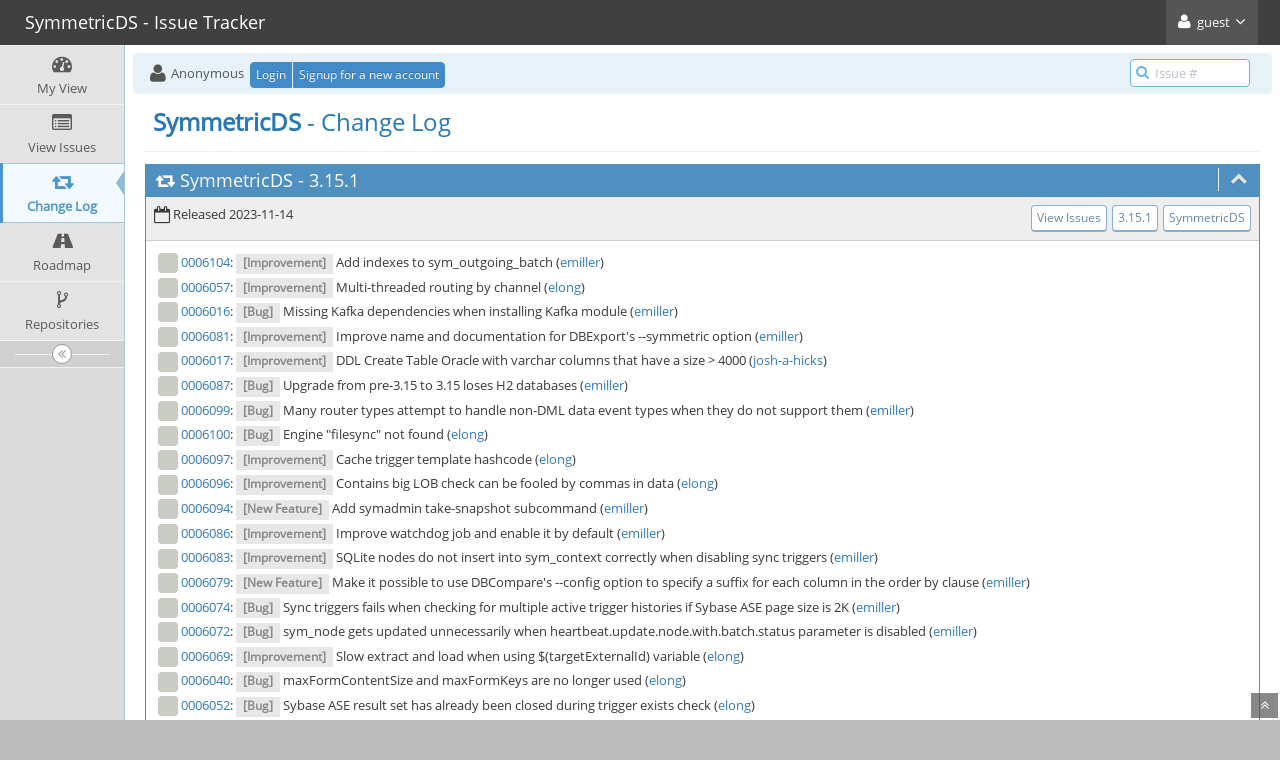

--- FILE ---
content_type: text/html; charset=UTF-8
request_url: https://issues.symmetricds.org/changelog_page.php?version_id=680
body_size: 3927
content:
<!DOCTYPE html>
<html>
<head>
	<meta http-equiv="Content-type" content="text/html; charset=utf-8" />
	<title>Change Log - SymmetricDS - Issue Tracker</title>
<meta name="viewport" content="width=device-width, initial-scale=1.0, maximum-scale=1.0, user-scalable=0" />
	<link rel="stylesheet" type="text/css" href="https://issues.symmetricds.org/css/default.css" />
	<link rel="stylesheet" type="text/css" href="https://issues.symmetricds.org/css/status_config.php?cache_key=9c74e64626807fe6eb699b80bffd1f5e" />
	<link rel="stylesheet" type="text/css" href="https://issues.symmetricds.org/css/dropzone-5.5.0.min.css" />
	<link rel="stylesheet" type="text/css" href="https://issues.symmetricds.org/css/bootstrap-3.4.1.min.css" />
	<link rel="stylesheet" type="text/css" href="https://issues.symmetricds.org/css/font-awesome-4.6.3.min.css" />
	<link rel="stylesheet" type="text/css" href="https://issues.symmetricds.org/css/fonts.css" />
	<link rel="stylesheet" type="text/css" href="https://issues.symmetricds.org/css/bootstrap-datetimepicker-4.17.47.min.css" />
	<link rel="stylesheet" type="text/css" href="https://issues.symmetricds.org/css/ace.min.css" />
	<link rel="stylesheet" type="text/css" href="https://issues.symmetricds.org/css/ace-mantis.css" />
	<link rel="stylesheet" type="text/css" href="https://issues.symmetricds.org/css/ace-skins.min.css" />

	<link rel="shortcut icon" href="/../favicon.ico" type="image/x-icon" />
	<link rel="search" type="application/opensearchdescription+xml" title="SymmetricDS - Issue Tracker: full-text search" href="https://issues.symmetricds.org/browser_search_plugin.php?type=text"/>
	<link rel="search" type="application/opensearchdescription+xml" title="SymmetricDS - Issue Tracker: search by Issue Id" href="https://issues.symmetricds.org/browser_search_plugin.php?type=id"/>
	<script type="text/javascript" src="/javascript_config.php?cache_key=9c74e64626807fe6eb699b80bffd1f5e"></script>
	<script type="text/javascript" src="/javascript_translations.php?cache_key=3be95d1715b5c55a9480208daf800add"></script>
	<script type="text/javascript" src="/js/jquery-2.2.4.min.js"></script>
	<script type="text/javascript" src="/js/dropzone-5.5.0.min.js"></script>
	<script type="text/javascript" src="/js/common.js"></script>
</head>
<body class="skin-3">
<style>
* { font-family: "Open Sans"; } 
h1, h2, h3, h4, h5 { font-family: "Open Sans"; } 
</style>
<div id="navbar" class="navbar navbar-default navbar-collapse navbar-fixed-top noprint"><div id="navbar-container" class="navbar-container"><button id="menu-toggler" type="button" class="navbar-toggle menu-toggler pull-left hidden-lg hidden-md" data-target="#sidebar"><span class="sr-only">Toggle sidebar</span><span class="icon-bar"></span><span class="icon-bar"></span><span class="icon-bar"></span></button><div class="navbar-header"><a href="/http://www.symmetricds.org/" class="navbar-brand"><span class="smaller-75"> SymmetricDS - Issue Tracker </span></a><button type="button" class="navbar-toggle navbar-toggle collapsed pull-right hidden-sm hidden-md hidden-lg" data-toggle="collapse" data-target=".navbar-buttons,.navbar-menu"><span class="sr-only">Toggle user menu</span><i class="ace-icon fa fa-user fa-2x white"></i> </button></div><div class="navbar-buttons navbar-header navbar-collapse collapse"><ul class="nav ace-nav"><li class="grey"><a data-toggle="dropdown" href="#" class="dropdown-toggle"><i class="ace-icon fa fa-user fa-2x white"></i> <span class="user-info">guest</span><i class="ace-icon fa fa-angle-down"></i></a><ul class="user-menu dropdown-menu dropdown-menu-right dropdown-yellow dropdown-caret dropdown-close"><li><a href="https://issues.symmetricds.org/issues_rss.php?project_id=0"><i class="ace-icon fa fa-rss-square orange"> </i> RSS</a></li><li class="divider"></li><li><a href="/logout_page.php"><i class="ace-icon fa fa-sign-out"> </i> Logout</a></li></ul></li></ul></div></div></div><div class="main-container" id="main-container">
<div id="sidebar" class="sidebar sidebar-fixed responsive compact "><ul class="nav nav-list"><li>
<a href="/my_view_page.php">
<i class="menu-icon fa fa-dashboard"></i> 
<span class="menu-text"> My View </span>
</a>
<b class="arrow"></b>
</li>
<li>
<a href="/view_all_bug_page.php">
<i class="menu-icon fa fa-list-alt"></i> 
<span class="menu-text"> View Issues </span>
</a>
<b class="arrow"></b>
</li>
<li class="active">
<a href="/changelog_page.php">
<i class="menu-icon fa fa-retweet"></i> 
<span class="menu-text"> Change Log </span>
</a>
<b class="arrow"></b>
</li>
<li>
<a href="/roadmap_page.php">
<i class="menu-icon fa fa-road"></i> 
<span class="menu-text"> Roadmap </span>
</a>
<b class="arrow"></b>
</li>
<li>
<a href="/plugin.php?page=Source/index">
<i class="menu-icon fa fa-code-fork"></i> 
<span class="menu-text"> Repositories </span>
</a>
<b class="arrow"></b>
</li>
</ul><div id="sidebar-btn" class="sidebar-toggle sidebar-collapse"><i data-icon2="ace-icon fa fa-angle-double-right" data-icon1="ace-icon fa fa-angle-double-left"
		class="ace-icon fa fa-angle-double-left"></i></div></div><div class="main-content">
<div id="breadcrumbs" class="breadcrumbs noprint">
<ul class="breadcrumb">
 <li><i class="fa fa-user home-icon active"></i> Anonymous </li>
<div class="btn-group btn-corner">
	<a href="/login_page.php?return=%2Fchangelog_page.php%3Fversion_id%3D680" class="btn btn-primary btn-xs">Login</a>
	<a href="/signup_page.php" class="btn btn-primary btn-xs">Signup for a new account</a>
</div>
</ul>
<div id="nav-search" class="nav-search"><form class="form-search" method="post" action="/jump_to_bug.php"><span class="input-icon"><input type="text" name="bug_id" autocomplete="off" class="nav-search-input" placeholder="Issue #"><i class="ace-icon fa fa-search nav-search-icon"></i></span></form></div>
</div>
  <div class="page-content">
<div class="row">
<div class="col-md-12 col-xs-12"><div class="page-header"><h1><strong>SymmetricDS</strong> - Change Log</h1></div><div id="changelog_680" class="widget-box widget-color-blue2 "><div class="widget-header widget-header-small"><h4 class="widget-title lighter"><i class="ace-icon fa fa-retweet"></i><a class="white" href="changelog_page.php?project_id=1">SymmetricDS</a> - <a class="white" href="changelog_page.php?version_id=680">3.15.1</a>&#32;</h4><div class="widget-toolbar"><a data-action="collapse" href="#"><i class="1 ace-icon fa fa-chevron-up bigger-125"></i></a></div></div><div class="widget-body"><div class="widget-toolbox padding-8 clearfix"><div class="pull-left"><i class="fa fa-calendar-o fa-lg"> </i> Released 2023-11-14</div><div class="btn-toolbar pull-right"><a class="btn btn-xs btn-primary btn-white btn-round" href="view_all_set.php?type=1&temporary=y&project_id=1&fixed_in_version=3.15.1&hide_status=-2">View Issues<a class="btn btn-xs btn-primary btn-white btn-round" href="changelog_page.php?version_id=680">3.15.1</a><a class="btn btn-xs btn-primary btn-white btn-round" href="changelog_page.php?project_id=1">SymmetricDS</a></a></div></div><div class="widget-main"><i class="fa fa-square fa-status-box status-90-fg" title="closed"></i> <a href="/view.php?id=6104">0006104</a>: <span class="label label-light"><strong>[Improvement]</strong> </span> Add indexes to sym_outgoing_batch (<a href="https://issues.symmetricds.org/view_user_page.php?id=728">emiller</a>)<div class="space-2"></div><i class="fa fa-square fa-status-box status-90-fg" title="closed"></i> <a href="/view.php?id=6057">0006057</a>: <span class="label label-light"><strong>[Improvement]</strong> </span> Multi-threaded routing by channel (<a href="https://issues.symmetricds.org/view_user_page.php?id=3">elong</a>)<div class="space-2"></div><i class="fa fa-square fa-status-box status-90-fg" title="closed"></i> <a href="/view.php?id=6016">0006016</a>: <span class="label label-light"><strong>[Bug]</strong> </span> Missing Kafka dependencies when installing Kafka module (<a href="https://issues.symmetricds.org/view_user_page.php?id=728">emiller</a>)<div class="space-2"></div><i class="fa fa-square fa-status-box status-90-fg" title="closed"></i> <a href="/view.php?id=6081">0006081</a>: <span class="label label-light"><strong>[Improvement]</strong> </span> Improve name and documentation for DBExport's --symmetric option (<a href="https://issues.symmetricds.org/view_user_page.php?id=728">emiller</a>)<div class="space-2"></div><i class="fa fa-square fa-status-box status-90-fg" title="closed"></i> <a href="/view.php?id=6017">0006017</a>: <span class="label label-light"><strong>[Improvement]</strong> </span> DDL Create Table Oracle with varchar columns that have a size &gt; 4000 (<a href="https://issues.symmetricds.org/view_user_page.php?id=149">josh-a-hicks</a>)<div class="space-2"></div><i class="fa fa-square fa-status-box status-90-fg" title="closed"></i> <a href="/view.php?id=6087">0006087</a>: <span class="label label-light"><strong>[Bug]</strong> </span> Upgrade from pre-3.15 to 3.15 loses H2 databases (<a href="https://issues.symmetricds.org/view_user_page.php?id=728">emiller</a>)<div class="space-2"></div><i class="fa fa-square fa-status-box status-90-fg" title="closed"></i> <a href="/view.php?id=6099">0006099</a>: <span class="label label-light"><strong>[Bug]</strong> </span> Many router types attempt to handle non-DML data event types when they do not support them (<a href="https://issues.symmetricds.org/view_user_page.php?id=728">emiller</a>)<div class="space-2"></div><i class="fa fa-square fa-status-box status-90-fg" title="closed"></i> <a href="/view.php?id=6100">0006100</a>: <span class="label label-light"><strong>[Bug]</strong> </span> Engine &quot;filesync&quot; not found (<a href="https://issues.symmetricds.org/view_user_page.php?id=3">elong</a>)<div class="space-2"></div><i class="fa fa-square fa-status-box status-90-fg" title="closed"></i> <a href="/view.php?id=6097">0006097</a>: <span class="label label-light"><strong>[Improvement]</strong> </span> Cache trigger template hashcode (<a href="https://issues.symmetricds.org/view_user_page.php?id=3">elong</a>)<div class="space-2"></div><i class="fa fa-square fa-status-box status-90-fg" title="closed"></i> <a href="/view.php?id=6096">0006096</a>: <span class="label label-light"><strong>[Improvement]</strong> </span> Contains big LOB check can be fooled by commas in data (<a href="https://issues.symmetricds.org/view_user_page.php?id=3">elong</a>)<div class="space-2"></div><i class="fa fa-square fa-status-box status-90-fg" title="closed"></i> <a href="/view.php?id=6094">0006094</a>: <span class="label label-light"><strong>[New Feature]</strong> </span> Add symadmin take-snapshot subcommand (<a href="https://issues.symmetricds.org/view_user_page.php?id=728">emiller</a>)<div class="space-2"></div><i class="fa fa-square fa-status-box status-90-fg" title="closed"></i> <a href="/view.php?id=6086">0006086</a>: <span class="label label-light"><strong>[Improvement]</strong> </span> Improve watchdog job and enable it by default (<a href="https://issues.symmetricds.org/view_user_page.php?id=728">emiller</a>)<div class="space-2"></div><i class="fa fa-square fa-status-box status-90-fg" title="closed"></i> <a href="/view.php?id=6083">0006083</a>: <span class="label label-light"><strong>[Improvement]</strong> </span> SQLite nodes do not insert into sym_context correctly when disabling sync triggers (<a href="https://issues.symmetricds.org/view_user_page.php?id=728">emiller</a>)<div class="space-2"></div><i class="fa fa-square fa-status-box status-90-fg" title="closed"></i> <a href="/view.php?id=6079">0006079</a>: <span class="label label-light"><strong>[New Feature]</strong> </span> Make it possible to use DBCompare's --config option to specify a suffix for each column in the order by clause (<a href="https://issues.symmetricds.org/view_user_page.php?id=728">emiller</a>)<div class="space-2"></div><i class="fa fa-square fa-status-box status-90-fg" title="closed"></i> <a href="/view.php?id=6074">0006074</a>: <span class="label label-light"><strong>[Bug]</strong> </span> Sync triggers fails when checking for multiple active trigger histories if Sybase ASE page size is 2K (<a href="https://issues.symmetricds.org/view_user_page.php?id=728">emiller</a>)<div class="space-2"></div><i class="fa fa-square fa-status-box status-90-fg" title="closed"></i> <a href="/view.php?id=6072">0006072</a>: <span class="label label-light"><strong>[Bug]</strong> </span> sym_node gets updated unnecessarily when heartbeat.update.node.with.batch.status parameter is disabled (<a href="https://issues.symmetricds.org/view_user_page.php?id=728">emiller</a>)<div class="space-2"></div><i class="fa fa-square fa-status-box status-90-fg" title="closed"></i> <a href="/view.php?id=6069">0006069</a>: <span class="label label-light"><strong>[Improvement]</strong> </span> Slow extract and load when using $(targetExternalId) variable (<a href="https://issues.symmetricds.org/view_user_page.php?id=3">elong</a>)<div class="space-2"></div><i class="fa fa-square fa-status-box status-90-fg" title="closed"></i> <a href="/view.php?id=6040">0006040</a>: <span class="label label-light"><strong>[Bug]</strong> </span> maxFormContentSize and maxFormKeys are no longer used (<a href="https://issues.symmetricds.org/view_user_page.php?id=3">elong</a>)<div class="space-2"></div><i class="fa fa-square fa-status-box status-90-fg" title="closed"></i> <a href="/view.php?id=6052">0006052</a>: <span class="label label-light"><strong>[Bug]</strong> </span> Sybase ASE result set has already been closed during trigger exists check (<a href="https://issues.symmetricds.org/view_user_page.php?id=3">elong</a>)<div class="space-2"></div><i class="fa fa-square fa-status-box status-90-fg" title="closed"></i> <a href="/view.php?id=6046">0006046</a>: <span class="label label-light"><strong>[Bug]</strong> </span> The watchdog job should not allow a node to detect itself as offline (<a href="https://issues.symmetricds.org/view_user_page.php?id=728">emiller</a>)<div class="space-2"></div><i class="fa fa-square fa-status-box status-90-fg" title="closed"></i> <a href="/view.php?id=6044">0006044</a>: <span class="label label-light"><strong>[Bug]</strong> </span> ConcurrentConnectionManager expects nodeId-channel in the white list, but only the nodeId is put in the white list (<a href="https://issues.symmetricds.org/view_user_page.php?id=593">pmarzullo</a>)<div class="space-2"></div><i class="fa fa-square fa-status-box status-90-fg" title="closed"></i> <a href="/view.php?id=6041">0006041</a>: <span class="label label-light"><strong>[Improvement]</strong> </span> Reject node registration request (<a href="https://issues.symmetricds.org/view_user_page.php?id=3">elong</a>)<div class="space-2"></div><i class="fa fa-square fa-status-box status-90-fg" title="closed"></i> <a href="/view.php?id=6035">0006035</a>: <span class="label label-light"><strong>[Improvement]</strong> </span> Use the value of javax.net.ssl.trustStoreType as the truststore type if specified (<a href="https://issues.symmetricds.org/view_user_page.php?id=728">emiller</a>)<div class="space-2"></div><i class="fa fa-square fa-status-box status-90-fg" title="closed"></i> <a href="/view.php?id=6023">0006023</a>: <span class="label label-light"><strong>[Bug]</strong> </span> SQLException when updating a non-OK outgoing batch on some database platforms (<a href="https://issues.symmetricds.org/view_user_page.php?id=728">emiller</a>)<div class="space-2"></div><i class="fa fa-square fa-status-box status-90-fg" title="closed"></i> <a href="/view.php?id=6015">0006015</a>: <span class="label label-light"><strong>[New Feature]</strong> </span> Add :SOURCE_NODE_ID, :SOURCE_EXTERNAL_ID, and :SOURCE_NODE_GROUP_ID variables to column match routers (<a href="https://issues.symmetricds.org/view_user_page.php?id=728">emiller</a>)<div class="space-2"></div><i class="fa fa-square fa-status-box status-90-fg" title="closed"></i> <a href="/view.php?id=6012">0006012</a>: <span class="label label-light"><strong>[Bug]</strong> </span> Do not attempt to &quot;create or alter&quot; triggers on SQL Server 2016 RTM (<a href="https://issues.symmetricds.org/view_user_page.php?id=728">emiller</a>)<div class="space-2"></div><i class="fa fa-square fa-status-box status-90-fg" title="closed"></i> <a href="/view.php?id=6007">0006007</a>: <span class="label label-light"><strong>[Improvement]</strong> </span> Prevent node from starting up if the sync.url is invalid (<a href="https://issues.symmetricds.org/view_user_page.php?id=728">emiller</a>)<div class="space-2"></div><i class="fa fa-square fa-status-box status-90-fg" title="closed"></i> <a href="/view.php?id=6003">0006003</a>: <span class="label label-light"><strong>[Improvement]</strong> </span> Upgrade Gradle Docker Plugin to latest version and get it working (<a href="https://issues.symmetricds.org/view_user_page.php?id=728">emiller</a>)<div class="space-2"></div><i class="fa fa-square fa-status-box status-90-fg" title="closed"></i> <a href="/view.php?id=6004">0006004</a>: <span class="label label-light"><strong>[Bug]</strong> </span> SQL Explorer grid editor causes error in browser and &quot;Edit&quot; button is initially invisible (<a href="https://issues.symmetricds.org/view_user_page.php?id=728">emiller</a>)<div class="space-2"></div></div><div class="widget-toolbox padding-8 clearfix"> 29 issues <a class="btn btn-xs btn-primary btn-white btn-round" href="view_all_set.php?type=1&temporary=y&project_id=1&fixed_in_version=3.15.1&hide_status=-2">View Issues</a></div></div></div><div class="space-10"></div></div></div>
</div>
</div>
<div class="clearfix"></div>
<div class="space-20"></div>
<div class="footer noprint">
<div class="footer-inner">
<div class="footer-content">
<div class="col-md-6 col-xs-12 no-padding">
<address>
<small>SymmetricDS and SymmetricDS logo are copyright &copy; 2026 JumpMind, Inc.</small>
</address>
</div>
</div>
</div>
</div>
<a class="btn-scroll-up btn btn-sm btn-inverse display" id="btn-scroll-up" href="#">
<i class="ace-icon fa fa-angle-double-up icon-only bigger-110"></i>
</a>
</div>
	<script type="text/javascript" src="/js/bootstrap-3.4.1.min.js"></script>
	<script type="text/javascript" src="/js/moment-with-locales-2.24.0.min.js"></script>
	<script type="text/javascript" src="/js/bootstrap-datetimepicker-4.17.47.min.js"></script>
	<script type="text/javascript" src="/js/typeahead.jquery-1.3.0.min.js"></script>
	<script type="text/javascript" src="/js/list-1.5.0.min.js"></script>
	<script type="text/javascript" src="/js/ace.min.js"></script>
</body>
</html>
